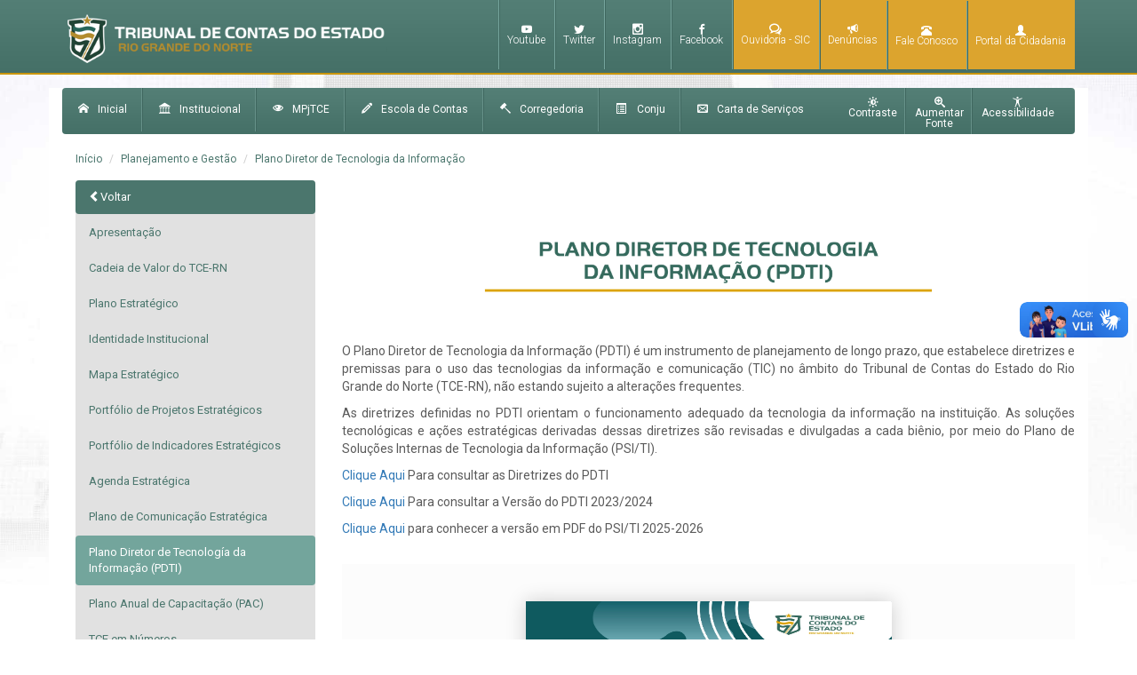

--- FILE ---
content_type: text/html; charset=utf-8
request_url: http://www.tce.rn.gov.br/PlanoEstrategico/PlanoDiretordeTI
body_size: 9370
content:

<!DOCTYPE html> 
<html>
<head>
    <meta charset="utf-8" />
    <meta name="google-site-verification" content="aVpu-49qpizCROy3GqMLOsrIePOICknNPWKTDD3ElNc" />


    <meta name="viewport" content="width=device-width" />
    <title>Plano Diretor de Tecnologia da Informa&#231;&#227;o</title>
    <link href="/Content/css?v=f3P0LQYdO27CFM_dgM1nLcok7AmjCnZfUB1AHAJqHJo1" rel="stylesheet"/>

    <link href="/Content/themes/base/css?v=aumcBH7UNKyrBFe2fjNHPwfBvzSZpCgkagpJ3adEoRE1" rel="stylesheet"/>

    <script src="/bundles/jquery?v=GbKTLdfq8uMB2t1qiJxyTM7UF4oFaKD7oQKdWG6JvGQ1"></script>

    <script src="/bundles/jqueryval?v=SnrEBZbIgR-pnm0o-cfO8FWHv0f-aLNVeC-MLem57vY1"></script>

    <script src="/bundles/scripts?v=Oxw7GOp0hv8eM_p60rJNWp_7T65CSCJTpMVjcPDLkwY1"></script>

    <script src="/bundles/jqueryui?v=Ab8R0dtkUzOavujNLVnI8ghimls7WgIS3AQ3V-PYhMQ1"></script>



    <link rel="shortcut icon" type="image/png" href="/Content/img/fiviconTCE.png" />
    <link href='https://fonts.googleapis.com/css?family=Roboto:400,300,500,700,300italic' rel='stylesheet' type='text/css'>

    <!-- Chamado(GLPI): 1032 - Cadinq - Site TCE
        Alterado Por: Zuinglio Araujo Em: 19/08/2022
        Objetivo: Inclusão de componente Select2 para efetuar buscas dentro de tags SELECT onde abrirá a possibilidade de
        digitação para faciliar a busca do conteúdo
    -->
    <link href="https://cdn.jsdelivr.net/npm/select2@4.1.0-rc.0/dist/css/select2.min.css" rel="stylesheet" />

    <style>
        .ui-combobox {
            position: relative;
            display: inline-block;
        }

        .ui-combobox-toggle {
            position: absolute;
            top: 0;
            bottom: 0;
            margin-left: -1px;
            padding: 0;
            /* adjust styles for IE 6/7 */
            *height: 1.7em;
            *top: 0.1em;
        }

        .ui-combobox-input {
            margin: 0;
            padding: 0.3em;
        }
    </style>
</head>
<body>
<style type="text/css">


    .det-new-redes-socias{
        display:none !important;
    }

    .new-redes-sociais {
        text-align: right;
        margin: 0;
        padding: 5px 0;
        font-family: 'Roboto', 'sans-serif' !important;
    }
   .new-redes-sociais li {
        display: inline;
        color: #b18928;
        margin-left: 9px;
   }
    .new-redes-sociais li a {
        color: #4e7970;
        text-transform: uppercase;
    }
    .det-new-redes-socias {
        background: #fff;
    }

    .new-redes-sociais li a span {
        font-family: 'Roboto', 'sans-serif' !important;
    }
    p.nov-topo {
        margin: 0;
        font-family: roboto;
        color: #4e7970;
        padding-top: 5px;
    }

    .remove-desktop{
        display:none !important;
    }

    @media only screen and (max-width:880px) {
        .det-new-redes-socias {
            display: block !important;
        }

        .new-redes-sociais li {
            font-size: 15px;
        }
    } 
        
</style>
<section class="det-new-redes-socias">
    <div class="container">
        <div class="row">
           
            <div class="col-sm-12 ">
                <ul class="new-redes-sociais">
                    <li>
                        <a href="https://www.youtube.com/channel/UC5-WaGtbfMDNylKj_mg8QjA" target="_blank" class="linkCanais icon-youtube"></a>
                    </li>
                    <li>
                        <a href="https://twitter.com/TCE_RN" target="_blank" class="linkCanais icon-twitter"> </a>
                    </li>
                    <li>
                        <a href="https://instagram.com/tce_rn" target="_blank" class="linkCanais icon-instagram"> </a>
                    </li>
                    <li>
                        <a href="https://www.facebook.com/tcedorn/" target="_blank" class="linksCanais icon-facebook"> </a>
                    </li>
                   
                </ul>
            </div>
        </div>
    </div>
</section>
    <div class="wide">
        <div id="menu-bg-right">
            <div class="container">
                <div class="row">
                    <div class="col-md-12">
<div id="logo">
    <a href="/">
        <img class="logoTopo img-responsive" src="/Content/img/botoes/logo.png" alt="Logo Tribunal de Contas do Estado do Rio Grande do Norte - TCE RN"/>
    </a>
    
    
</div>

<style type="text/css">
    @media only screen and (max-width:880px){
        .rmpbile{
            display:none !important;
        }
    }
    .destaque-ouvidoria {
        background-color: #DCA42E;
    }
    .destaque-ouvidoria-hover {
        background-color: #BF8200;
    }

   
    
</style>

<div id="canais-de-atendimento">
    <ul>
        <li class="rmpbile">
            <a href="https://www.youtube.com/channel/UC5-WaGtbfMDNylKj_mg8QjA" target="_blank" class="linkCanais icon-youtube"> <span class="textoIcones">Youtube</span></a>
        </li>
        <li class="rmpbile">
            <a href="https://twitter.com/TCE_RN" target="_blank" class="linkCanais icon-twitter"> <span class="textoIcones">Twitter</span></a>
        </li>
        <li class="rmpbile">
            <a href="https://instagram.com/tce_rn" target="_blank" class="linkCanais icon-instagram"> <span class="textoIcones">Instagram</span></a>
        </li>
        <li class="rmpbile">
            <a href="https://www.facebook.com/tcedorn/" target="_blank" class="linksCanais icon-facebook"> <span class="textoIcones">Facebook</span></a>
        </li>

        <li class="destaque-ouvidoria" onMouseOver="this.className='destaque-ouvidoria-hover'">
            <a href="/Ouvidoria/index" class="linksCanais icon-bubbles4"><span class="textoIcones">Ouvidoria - SIC</span></a>
        </li>
        <li class="destaque-ouvidoria" onMouseOver="this.className='destaque-ouvidoria-hover'">
            <a href="/Ouvidoria/ApresentandoDenuncia" class="linksCanais icon-bullhorn"><span class="textoIcones">Denúncias</span></a>
        </li>
        <li class="destaque-ouvidoria" onMouseOver="this.className='destaque-ouvidoria-hover'">
            <a href="/Home/TelefonesUteis" class="linksCanais glyphicon glyphicon-phone-alt"><span class="textoIcones">Fale Conosco</span></a>
        </li>
        <li class="destaque-ouvidoria" onMouseOver="this.className='destaque-ouvidoria-hover'">
            <a href="https://www.tce.rn.gov.br/PortalCidadania/Apresentacao" class="linksCanais glyphicon glyphicon-user"><span class="textoIcones">Portal da Cidadania</span></a>
        </li>
    </ul>
</div>

                    </div>
                </div>
            </div>
        </div>
        <div id="conteudo">
            <div class="container">
                <div class="row">
                    <div id="bg-conteudo">
                        <div class="col-md-12">
<div id="menu-institucional">
    <ul class="desktop">
        <li><a href="/"><span class="icon-home spanMenuInstitucional"></span>Inicial</a></li>
        <li><a href="/Institucional/Historico"><span class="icon-library spanMenuInstitucional"></span>Institucional</a></li>
        <li><a href="/MPJTC/Historico"><span class="icon-eye spanMenuInstitucional"></span>MPjTCE</a></li>
        <li><a href="/EscolaContas/Historico"><span class="icon-pencil spanMenuInstitucional"></span>Escola de Contas</a></li>
        <li><a href="/Corregedoria/BemVindoCorregedoria"><span class="icon-hammer2 spanMenuInstitucional"></span>Corregedoria</a></li>
        <li><a href="/CONJU/QuemSomos"><span class="glyphicon glyphicon-list-alt"></span>&nbsp;&nbsp;&nbsp;&nbsp;Conju</a></li>
        <li><a id="lastMenuInstitucional" href="/Ouvidoria/CartaServicoUsuario"><span class="icon-envelop spanMenuInstitucional"></span>Carta de Serviços</a></li>
        <li><div id="acessibilidade">
    <ul>
        <li>
            <a class="contrasteOff" href="#">
                <span class="icon-brightness-contrast"></span><span class="mls">Contraste</span>
            </a>
        </li>
        <li>
            <a href="#" id="noMargin" class="sotexto">
                <span class="icon-zoom-in"></span><span class="mls">Aumentar<br>Fonte </span>
            </a>
        </li>
        <li>
            <a id="noAcessibilidade" class="sotexto" href="/Transparencia/Acessibilidade">
                <span class="icon-accessibility"></span><span class="mls">Acessibilidade</span>
            </a>
        </li>
    </ul>
</div></li>
    </ul>
    <!--<ul>
        <li><span><a class="icon-home spanMenuInstitucional" href="/Home/Index">Inicial</a></span></li>
        <li><span><a class="icon-library  spanMenuInstitucional" href="/Institucional/Historico">Institucional</a></span></li>
        <li><span><a class="icon-eye spanMenuInstitucional" href="/MPJTC/Historico">Minist&#233;rio P&#250;blico Junto ao TCE</a></span></li>
        <li><span><a class="icon-hammer spanMenuInstitucional" href="/EscolaContas/Historico">Escola de Conta</a></span></li>
    </ul>-->
    <!-- Mobile -->
    <div class="dropdown mobile">
        <a data-toggle="dropdown" href="#"> <span class="glyphicon glyphicon-align-justify menuIcone" style="padding-left:10px"></span></a>
        <ul class="dropdown-menu" role="menu" aria-labelledby="dLabel">
            <li><a href="/"><span class="icon-home spanMenuInstitucional"></span>Inicial</a></li>
            <li><a href="/Institucional/Historico"><span class="icon-library spanMenuInstitucional"></span>Institucional</a></li>
            <li><a href="/MPJTC/Historico"><span class="icon-eye spanMenuInstitucional"></span>Ministério Público Junto ao TCE</a></li>
            <li><a href="/EscolaContas/Historico"><span class="icon-pencil spanMenuInstitucional"></span>Escola de Contas</a></li>
            <li><a href="/Corregedoria/index"><span class="icon-hammer2 spanMenuInstitucional"></span>Corregedoria</a></li>
            <li><a href="/CONJU/QuemSomos"><span class="icon-list2  spanMenuInstitucional"></span>CONJU</a></li>
            <li><a id="lastMenuInstitucional" href="/Ouvidoria/CartaServicoUsuario"><span class="icon-envelop spanMenuInstitucional"></span>Carta de Serviços</a></li>

            <!-- para resoluções <= 468px smartphones -->
            <li class="noBg iconeTwitterTopo menor468">
                <a class="imgTwitters linksCanais noBg" target="_blank" href="https://twitter.com/TCE_RN">
                    <img src="/Content/img/icones/twitter.png" alt="twitter" />
                    <span class="iconeTwitterTopo textoIcones">Twitter</span>
                </a>
            </li>
            <li class="noBg menor468">
                <a class="linksCanais icon-instagram" target="_blank" href="https://instagram.com/tce_rn">
                    <span class="textoIcones">Instagram</span>
                </a>
            </li>
            <li class="noBg  menor468">
                <a class="linksCanais icon-facebook" target="_blank" href="https://www.facebook.com/tcedorn">
                    <span class="textoIcones">Facebook</span>
                </a>
            </li>

            <li class="noBg menor468">
                <a href="/Ouvidoria/index" class="linksCanais  icon-bubbles4"><span class="textoIcones"> Ouvidoria</span></a>
            </li>
            <li class="menor468">
                <a href="/Ouvidoria/ApresentandoDenuncia" class="linksCanais icon-bullhorn"><span class="textoIcones"> Denúncias</span></a>
            </li>
            <li class="menor468">
                <a href="/Home/TelefonesUteis" class="linksCanais glyphicon glyphicon-phone-alt"><span class="textoIcones"> Contatos</span></a>
            </li>
            <li class="menor468">
                <a href="/Ouvidoria/FaleConosco" class="linksCanais icon-mail"><span class="textoIcones"> Fale Conosco</span></a>
            </li>
        </ul>
    </div>
</div>

                            



                            

<style>
	#blocoInternas .tab-pane {
		margin-top: 0 !important;
	}
</style>

<div id="conteudoInternas" class="printable">
	
	<div class="col-md-10">
		<ol class="breadcrumb">
			<li><a href="/Home/Index">Início</a></li>
			<li><a href="/PlanoEstrategico/Index">Planejamento e Gestão</a></li>
			<li class="active"><a href="/Institucional/LeideCriacao">Plano Diretor de Tecnologia da Informa&#231;&#227;o</a></li>
		</ol>
	</div>
	<div class="2 redesociaisright">
<span>
    <div class="addthis_sharing_toolbox">
       
      
    </div>
</span>
	</div>
	<div id="blocoInternas">
		<div>
			<!-- Nav tabs -->
			
<div class="col-md-3 left0">
    <ul class="nav nav-pills nav-stacked nav-container off">
        <li class="active"><a class="navFloat pointer" onclick="goBack()"><span class="glyphicon glyphicon-chevron-left"></span>Voltar</a></li>
        
        <li ><a href="/PlanoEstrategico/Apresentacao">Apresenta&#231;&#227;o</a></li>
        <li ><a href="/PlanoEstrategico/NossoNegocio">Cadeia de Valor do TCE-RN</a></li>
        <li ><a href="/PlanoEstrategico/PlanoEstrategico">Plano Estrat&#233;gico</a></li>
        <li ><a href="/PlanoEstrategico/IdentidadeInstitucional">Identidade Institucional</a></li>
        <li ><a href="/PlanoEstrategico/MapaEstrategico">Mapa Estrat&#233;gico</a></li>
        <li ><a href="/PlanoEstrategico/PortfolioProjetos">Portf&#243;lio de Projetos Estrat&#233;gicos</a></li>
        <li ><a href="/PlanoEstrategico/PortfolioIndicadores">Portf&#243;lio de Indicadores Estrat&#233;gicos</a></li>
        <li ><a href="/PlanoEstrategico/AgendaEstrategica">Agenda Estrat&#233;gica</a></li>
        <li ><a href="/PlanoEstrategico/PlanoComunicacaoEstrategica">Plano de Comunica&#231;&#227;o Estrat&#233;gica</a></li>
        <li class='active'><a href="/PlanoEstrategico/PlanoDiretordeTI">Plano Diretor de Tecnolog&#237;a da Informa&#231;&#227;o (PDTI)</a></li>
        <li ><a href="/PlanoEstrategico/PlanoAnualCapacitacao">Plano Anual de Capacita&#231;&#227;o (PAC)</a></li>
        
        <li ><a href="/PlanoEstrategico/TceemNumeros">TCE em N&#250;meros</a></li>
        <li ><a href="/RelatorioAnual/RelatorioAnual">Relat&#243;rio Anual de Atividades</a></li>
        <li ><a href="/RelatorioTrimestral/RelatorioTrimestral">Relat&#243;rio Trimestral de Atividades</a></li>
        <li ><a href="/PlanoEstrategico/MesadeNoticias">Mesa de Not&#237;cias</a></li>


        


    </ul>
    </div>
			<!-- Tab panes -->
			<div class="col-md-9">
				<div class="tab-content">
					<div class="tab-pane fade in active" id="home">
						
						<div class="conteudoSubinterna">

							<div class="container-fluid">
                                <div class="row">
                                    <div class="col">

                                        <img src="/Content/img/planejamentoGestao/PDTI.png" class="img-responsive rounded-top" />
                                        <p class="text-justify" style="text-indent:0;">
                                            O Plano Diretor de Tecnologia da Informação (PDTI) é um instrumento de planejamento de longo prazo, que estabelece diretrizes e premissas para o uso das tecnologias da informação e comunicação (TIC) no âmbito do Tribunal de Contas do Estado do Rio Grande do Norte (TCE-RN), não estando sujeito a alterações frequentes.
                                        </p>
                                        <p class="text-justify" style="text-indent:0;">
                                            As diretrizes definidas no PDTI orientam o funcionamento adequado da tecnologia da informação na instituição. As soluções tecnológicas e ações estratégicas derivadas dessas diretrizes são revisadas e divulgadas a cada biênio, por meio do Plano de Soluções Internas de Tecnologia da Informação (PSI/TI).
                                        </p>										

										<p class="text-justify" style="text-indent:0;">
                                           <a href="https://www.tce.rn.gov.br/as/PlanoEstrategico/TCERN2012PDTI-Produto10-PlanoDiretorTI.pdf" target="_blank">Clique Aqui</a>  Para consultar as Diretrizes do PDTI
                                        </p>

                                        <p class="text-justify" style="text-indent:0;">
                                           <a href="https://www.tce.rn.gov.br/as/PlanoEstrategico/TCERN-PlanoDiretorTI20232024.pdf" target="_blank">Clique Aqui</a> Para consultar a Versão do PDTI 2023/2024 
                                        </p>

										 <p class="text-justify" style="text-indent:0;">
											<a href="https://www.tce.rn.gov.br/as/PlanoEstrategico/PlanoEstrategico2025_2026.pdf" target="_blank">Clique Aqui</a> para conhecer a versão em PDF do PSI/TI 2025-2026
										 </p>

                                        <br />

                                        <div class="embed-responsive embed-responsive-16by9">
                                            <iframe border="none" width="100%" height="650px" loading="lazy" src="https://www.tce.rn.gov.br/as/PlanoEstrategico/PlanoEstrategico2025-2026/PlanoEstrategico2015-2021.html"></iframe>
                                        </div>
                                    </div>
                                </div>
                            </div>

						</div>
					</div>
				</div>
			</div>
		</div>
	</div>
</div>
                        </div>

                    </div>
                </div>
            </div>
            <div id="footer">
<div id="bgFooter">
    <div class="container">
        <div class="raw">
            <div class="col-md-8-7 pe-5">
                <div id="mapaSite">
                    <div class="titulosFooter">
                        <span class="icon-tree mrWhite"></span><span class="mls mrWhite"> Mapa do site</span>
                    </div>
                    <ul class="ulFL">
                        <li class="linkMapa">Destaques</li>
                        <li class="subLinkMapa"><a target="_blank" href="/as/download/Banner-CartilhaElasEmConta.pdf">Elas em conta</a></li>
                        <li class="subLinkMapa"><a target="_blank" href="https://portal.tce.rn.gov.br/#/servicos">Portal e-TCE</a></li>
                        <li class="subLinkMapa"><a target="_blank" href="/Transparencia/TransparenciaJurisdicionados/Index2">Transparência Jurisdicionados</a></li>
                        <li class="subLinkMapa"><a target="_blank" href="https://diario.tce.rn.gov.br/#/">Diário eletrônico</a></li>
                        <li class="subLinkMapa"><a target="_blank" href="/PortalGestor/Index">Portal do gestor</a></li>
                        <li class="subLinkMapa"><a target="_blank" href="/PortalDoResponsavel/index">Portal do responsável</a></li>
                        <li class="subLinkMapa"><a target="_blank" href="/Cadinq/Index">Cadinq</a></li>
                        <li class="subLinkMapa"><a target="_blank" href="/EscolaContas/EncerramentoTransMandato">Cartilha trans. de mandato</a></li>
                        <li class="subLinkMapa"><a target="_blank" href="/Transparencia/RelacaoFichaLimpa">Relação contas reprovadas</a></li>
                        <li class="subLinkMapa"><a target="_blank" href="/Ouvidoria/CartaServicoUsuario">Carta de serviço ao cidadão</a></li>
                        <li class="subLinkMapa"><a target="_blank" href="https://jurisprudencia.tce.rn.gov.br/consulta">Decisões de TC</a></li>
                        <li class="subLinkMapa"><a target="_blank" href="/Content/pdf/cartilha_corregedoria.pdf">Decódigo de conduta ético</a></li>
                        <li class="subLinkMapa"><a target="_blank" href="https://plenariovirtual.tce.rn.gov.br/#/dashboard">Plenário virtual</a></li>
                        <li class="subLinkMapa"><a target="_blank" href="https://tecer.tce.rn.gov.br/home">Tecer</a></li>
                        <li class="subLinkMapa"><a target="_blank" href="https://tcevideos.tce.rn.gov.br/">TCE RN vídeo</a></li>
                                                
                        <li class="linkMapa">Serviços e Consulta</li>
                        <li class="subLinkMapa"><a target="_blank" href="/SiaiFiscal/Versoes#gsc.tab=0">SIAI Fiscal</a></li>
                        <li class="subLinkMapa"><a target="_blank" href="/SiaiDp/Legislacao#gsc.tab=0">SIAI DP</a></li>
                        <li class="subLinkMapa"><a target="_blank" href="/Licitacoes/Index">Licitações</a></li>
                        <li class="subLinkMapa"><a target="_blank" href="https://novaarearestrita.tce.rn.gov.br/login.asp">Área Restrita</a></li>
                        <li class="subLinkMapa"><a target="_blank" href="/Legislacao/ResolucoesTce#gsc.tab=0">Legislação</a></li>
                        <li class="subLinkMapa"><a target="_blank" href="/AtaPauta/Index">Pautas e Atas</a></li>
                        <li class="subLinkMapa"><a target="_blank" href="https://ecertidoes.tce.rn.gov.br/#/">Certidões</a></li>
                        <li class="subLinkMapa"><a target="_blank" href="/Transparencia/UnidadeJurisdicionadasLista">Unidades Jurisdicionadas</a></li>
                        <li class="subLinkMapa"><a target="_blank" href="/Alertas/Index#gsc.tab=0">Alertas</a></li>
                        <li class="subLinkMapa"><a target="_blank" href="https://jurisprudencia.tce.rn.gov.br/consulta">Jurisprudência</a></li>
                        <li class="subLinkMapa"><a target="_blank" href="https://apidadosabertos.tce.rn.gov.br/">Dados Abertos</a></li>
                        <li class="subLinkMapa"><a target="_blank" href="/SisPatrimonio/Index">SISPATRI</a></li>
                        <li class="subLinkMapa"><a target="_blank" href="/as/InstitucionalTCE/PLANO_DE_LOGISTICA_SUSTENTAVEL_FINAL.pdf">PLS Sustentabilidade</a></li>
                        <li class="subLinkMapa"><a target="_blank" href="/Transparencia/ConsultarPessoaInidonea">Pessoas Inidôneas e Suspensas</a></li>
                        <li class="subLinkMapa"><a target="_blank" href="/Consultas/QuemPodeFormular#gsc.tab=0">Consultas no TCE</a></li>
                        <li class="subLinkMapa"><a target="_blank" href="/NotaFiscal/Index">Enviar Nota Fiscal</a></li>
                        <li class="subLinkMapa"><a target="_blank" href="/OperadorServico/Index#gsc.tab=0">Consultar Token Serviço</a></li>
                        <li class="subLinkMapa"><a target="_blank" href="/Biblioteca/Apresentacao#gsc.tab=0">Biblioteca</a></li>
                        <li class="subLinkMapa"><a target="_blank" href="/simba/Index#gsc.tab=0">SIMBA</a></li>
                        <li class="subLinkMapa"><a target="_blank" href="/Transparencia/PerguntasFrequentes">Duvidas e Perguntas Frequentes</a></li>
                        <li class="subLinkMapa"><a target="_blank" href="/RelatorioTrimestral/RelatorioTrimestral">Relatório Trimestral</a></li>
                        <li class="subLinkMapa"><a target="_blank" href="/PlanoEstrategico/CartilhaGestaoFiscal">Cartilha e Gestão Fiscal</a></li>
                        <li class="subLinkMapa"><a target="_blank" href="/RelatorioAnual/RelatorioAnual">Relatório Anual</a></li>
                        <li class="subLinkMapa"><a target="_blank" href="/PortalCidadania/Apresentacao#gsc.tab=0">Portal da Cidadania</a></li>
                        <li class="subLinkMapa"><a target="_blank" href="/as/InstitucionalTCE/Cartilha_teletrabalho_2023.pdf">Teletrabalho no TCE-RN</a></li>
                        <li class="subLinkMapa"><a target="_blank" href="/Transparencia/SancoesAdministrativas">Sanções Administrativas do TCE-RN</a></li>

                        <li class="linkMapa">Institucional</li>
                        <li class="subLinkMapa"><a target="_blank" href="/Institucional/Historico#gsc.tab=0">Histórico</a></li>
                        <li class="subLinkMapa"><a target="_blank" href="https://www.tce.rn.gov.br/as/InstitucionalTCE/conhecendoTCE.pdf">Conhecendo o TCE</a></li>
                        <li class="subLinkMapa"><a target="_blank" href="/Institucional/Competencia#gsc.tab=0">Competência</a></li>
                        <li class="subLinkMapa"><a target="_blank" href="/Institucional/RegimentoInterno#gsc.tab=0">Regimento interno</a></li>
                        <li class="subLinkMapa"><a target="_blank" href="/PlanoEstrategico/Apresentacao">Planejamento e Gestão</a></li>
                        <li class="subLinkMapa"><a target="_blank" href="/Institucional/LeiOrganica#gsc.tab=0">Lei Orgânica do TCE/RN</a></li>
                        <li class="subLinkMapa"><a target="_blank" href="/Institucional/LeideCriacao#gsc.tab=0">Lei de Criação</a></li>
                        <li class="subLinkMapa"><a target="_blank" href="https://www.tce.rn.gov.br/as/InstitucionalTCE/ORGANOGRAMA__2025.pdf">Organograma</a></li>
                        <li class="subLinkMapa"><a target="_blank" href="/Institucional/EncarregadoDados#gsc.tab=0">LGPD</a></li>
                        <li class="subLinkMapa"><a target="_blank" href="/Home/TelefonesUteis#gsc.tab=0">Fale Conosco</a></li>

                        <li class="linkMapa">Ministério Público - MPJTC</li>
                        <li class="subLinkMapa"><a target="_blank" href="/MPJTC/Historico#gsc.tab=0">Histórico</a></li>
                        <li class="subLinkMapa"><a target="_blank" href="/MPJTC/Atuacao#gsc.tab=0">Atuação</a></li>
                        <li class="subLinkMapa"><a target="_blank" href="/MPJTC/ExecucaoDecisoes#gsc.tab=0">Execuções das Decisões</a></li>
                        <li class="subLinkMapa"><a target="_blank" href="/MPJTC/PrestacaoContas#gsc.tab=0">Prestações de Contas</a></li>
                        <li class="subLinkMapa"><a target="_blank" href="/MPJTC/Legislacao#gsc.tab=0">Legislação</a></li>
                        <li class="subLinkMapa"><a target="_blank" href="/MPJTC/GaleriadeFotos#gsc.tab=0">Galeria de Fotos</a></li>
                        <li class="subLinkMapa"><a target="_blank" href="https://mpc.rn.gov.br/">Noticias</a></li>
                        <li class="subLinkMapa"><a target="_blank" href="/FaleConosco#gsc.tab=0a">Fale Conosco</a></li>

                        <li class="linkMapa">Corregedoria</li>
                        <li class="subLinkMapa"><a target="_blank" href="/Corregedoria/Atribuicoes">Atribuições</a></li>
                        <li class="subLinkMapa"><a target="_blank" href="/as/Corregedoria/MatrizdeNegocio/Matriz_de_Negocio_em_desenho.pdf">Matriz de Negócio</a></li>
                        <li class="subLinkMapa"><a target="_blank" href="/Corregedoria/Galeria">Galeria</a></li>
                        <li class="subLinkMapa"><a target="_blank" href="/Corregedoria/Planejamento">Planejamento</a></li>
                        <li class="subLinkMapa"><a target="_blank" href="/Corregedoria/Comissoes">Comissões</a></li>
                        <li class="subLinkMapa"><a target="_blank" href="/Corregedoria/Composicao">Composição</a></li>
                        <li class="subLinkMapa"><a target="_blank" href="/Corregedoria/Legislacao">Legislação</a></li>
                        <li class="subLinkMapa"><a target="_blank" href="/Corregedoria/Provimentos">Provimento</a></li>
                        <li class="subLinkMapa"><a target="_blank" href="/Corregedoria/Portarias">Portarias</a></li>
                        <li class="subLinkMapa"><a target="_blank" href="/Corregedoria/Cartilhas">Cartilhas</a></li>
                        <li class="subLinkMapa"><a target="_blank" href="/Corregedoria/RelatorioTrimestral">Relatórios de Atividades</a></li>
                        <li class="subLinkMapa"><a target="_blank" href="/Corregedoria/MesadeNoticias">Mesa de Notícias</a></li>
                        <li class="subLinkMapa"><a target="_blank" href="/Corregedoria/CanaldoServidor">Canal de Servidor</a></li>
                        <li class="subLinkMapa"><a target="_blank" href="/Corregedoria/Contato">Contato</a></li>

                        <li class="linkMapa">CONJU</li>
                        <li class="subLinkMapa"><a target="_blank" href="/CONJU/QuemSomos">Quem Somos</a></li>
                        <li class="subLinkMapa"><a target="_blank" href="/CONJU/Competencia">Competência</a></li>
                        <li class="subLinkMapa"><a target="_blank" href="/CONJU/ConsultorJuridico">Consultor Geral</a></li>
                        <li class="subLinkMapa"><a target="_blank" href="/CONJU/Assessoria">Assessoria</a></li>
                        <li class="subLinkMapa"><a target="_blank" href="/CONJU/Secretaria">Secretaria</a></li>
                        <li class="subLinkMapa"><a target="_blank" href="/CONJU/Equipe">Equipe</a></li>
                        <li class="subLinkMapa"><a target="_blank" href="/CONJU/Regulamento">Regulamento</a></li>
                        <li class="subLinkMapa"><a target="_blank" href="/CONJU/Enunciados">Enunciados</a></li>
                        <li class="subLinkMapa"><a target="_blank" href="/CONJU/Cartilhas">Cartilhas</a></li>
                        <li class="subLinkMapa"><a target="_blank" href="/CONJU/Artigos">Artigos e Trabalhos Científicos</a></li>
                        <li class="subLinkMapa"><a target="_blank" href="/CONJU/Contato">Contato</a></li>
                    </ul>

                    <ul class="ulFL">
                        <li class="linkMapa">Escola de Contas</li>
                        <li class="subLinkMapa"><a target="_blank" href="/EscolaContas/Historico#gsc.tab=0">Histórico</a></li>
                        <li class="subLinkMapa"><a target="_blank" href="/EscolaContas/MissaoValores#gsc.tab=0">Missão, Visão e Valores</a></li>
                        <li class="subLinkMapa"><a target="_blank" href="/EscolaContas/GaleriaDiretores#gsc.tab=0">Galeria de Diretores</a></li>
                        <li class="subLinkMapa"><a target="_blank" href="/EscolaContas/Composicao#gsc.tab=0">Composição</a></li>
                        <li class="subLinkMapa"><a target="_blank" href="/EscolaContas/Organograma">Organograma</a></li>
                        <li class="subLinkMapa"><a target="_blank" href="/EscolaContas/RelatoriosAtividades#gsc.tab=0">Relatórios de Atividades</a></li>
                        <li class="subLinkMapa"><a target="_blank" href="/EscolaContas/Contatos#gsc.tab=0">Contatos</a></li>
                        <li class="subLinkMapa"><a target="_blank" href="/EscolaContas/Sofia#gsc.tab=0">SOFIA</a></li>
                        <li class="subLinkMapa"><a target="_blank" href="/EscolaContas/NovoEventosCursos#gsc.tab=0">Agenda</a></li>
                        <li class="subLinkMapa"><a target="_blank" href="/EscolaContas/Inscricoes#gsc.tab=0">Inscrições Abertas</a></li>
                        <li class="subLinkMapa"><a target="_blank" href="/EscolaContas/CursosRealizados">Eventos/Cursos Realizados</a></li>
                        <li class="subLinkMapa"><a target="_blank" href="/EscolaContas/Material#gsc.tab=0">Material</a></li>
                        <li class="subLinkMapa"><a target="_blank" href="/EscolaContas/PlanoAnualCapacitacao#gsc.tab=0">Plano Anual de Capacitação</a></li>
                        <li class="subLinkMapa"><a target="_blank" href="/EscolaContas/CicloFormacaoAuditor">Ciclo de Formação de Auditor</a></li>
                        <li class="subLinkMapa"><a target="_blank" href="/EscolaContas/EscolaDistancia#gsc.tab=0">Escola à distância</a></li>
                        <li class="subLinkMapa"><a target="_blank" href="/EscolaContas/EmissaoCertificado#gsc.tab=0">Emissão de Certificado</a></li>
                        <li class="subLinkMapa"><a target="_blank" href="/EscolaContas/ValidarDeclaracao#gsc.tab=0">Validação de Declaração</a></li>
                        <li class="subLinkMapa"><a target="_blank" href="/EscolaContas/ValidarCertificado#gsc.tab=0">Validação de Certificado</a></li>
                        <li class="subLinkMapa"><a target="_blank" href="/EscolaContas/DuvidasFrequentes#gsc.tab=0">Dúvidas frequentes</a></li>
                        <li class="subLinkMapa"><a target="_blank" href="/EscolaContas/Legislacao#gsc.tab=0">Legislação</a></li>
                        <li class="subLinkMapa"><a target="_blank" href="/Estagio/Comunicado#gsc.tab=0">Programa de estágio</a></li>
                        <li class="subLinkMapa"><a target="_blank" href="/Biblioteca/Apresentacao#gsc.tab=0">Biblioteca</a></li>

                        <li class="linkMapa">Ouvidoria / Informação ao Cidadão - SIC</li>
                        <li class="subLinkMapa"><a target="_blank" href="/Ouvidoria/Index">Ouvidoria</a></li>
                        <li class="subLinkMapa"><a target="_blank" href="/Ouvidoria/Apresentacao">Apresentação</a></li>
                        <li class="subLinkMapa"><a target="_blank" href="/Ouvidoria/MatrizNegocios">Matriz de Negócio</a></li>
                        <li class="subLinkMapa"><a target="_blank" href="/Ouvidoria/ConselheiroOuvidor">Conselheiro Ouvidor</a></li>
                        <li class="subLinkMapa"><a target="_blank" href="/Ouvidoria/Galeria">Galeria de Ouvidores</a></li>
                        <li class="subLinkMapa"><a target="_blank" href="/Ouvidoria/Composicao">Composição</a></li>
                        <li class="subLinkMapa"><a target="_blank" href="/Ouvidoria/Manual">Manual de Procedimentos internos</a></li>
                        <li class="subLinkMapa"><a target="_blank" href="/Ouvidoria/CartaServicoUsuario">Carta de Serviços ao Cidadão</a></li>
                        <li class="subLinkMapa"><a target="_blank" href="/Ouvidoria/RelatorioTrimestral">Relatórios de Atividades</a></li>
                        <li class="subLinkMapa"><a target="_blank" href="/Transparencia/PerguntasFrequentes">Perguntas Frequentes</a></li>
                        <li class="subLinkMapa"><a target="_blank" href="/Ouvidoria/SextadeContas">Sexta de Contas</a></li>
                        <li class="subLinkMapa"><a target="_blank" href="/Ouvidoria/RotasparaOuvir">Rotas para Ouvir</a></li>
                        <li class="subLinkMapa"><a target="_blank" href="/Ouvidoria/ContasEmGotas">Contas em Gotas</a></li>
                        <li class="subLinkMapa"><a target="_blank" href="/Ouvidoria/TransparenciaApresenta">Nossas Cidades - Apresentação</a></li>
                        <li class="subLinkMapa"><a target="_blank" href="/Ouvidoria/TransparenciaHistorico">Nossas Cidades - Histórico</a></li>
                        <li class="subLinkMapa"><a target="_blank" href="/Ouvidoria/TransparenciaRadar">Nossas Cidades - Radar Nacional</a></li>
                        <li class="subLinkMapa"><a target="_blank" href="/Ouvidoria/RedeOuvirRn">Rede Ouvir RN</a></li>
                        <li class="subLinkMapa"><a target="_blank" href="/Ouvidoria/Legislacao">Legislação</a></li>
                        <li class="subLinkMapa"><a target="_blank" href="/Ouvidoria/DuvidasFrequentes">Dúvidas Frequentes</a></li>
                        <li class="subLinkMapa"><a target="_blank" href="/Ouvidoria/FaleOuvidoria">Fale com a Ouvidoria - SIC</a></li>
                        <li class="subLinkMapa"><a target="_blank" href="/Ouvidoria/ApresentacaoFalaBr">Fala.BR - Apresentação</a></li>
                        <li class="subLinkMapa"><a target="_blank" href="https://falabr.cgu.gov.br/web/home">Acesso ao Fale BR</a></li>
                        <li class="subLinkMapa"><a target="_blank" href="/Ouvidoria/ApresentandoDenuncia#gsc.tab=0">Apresentando Denúncias</a></li>
                        <li class="subLinkMapa"><a target="_blank" href="/Ouvidoria/CriteriosDenuncia#gsc.tab=0">Critérios</a></li>
                        <li class="subLinkMapa"><a target="_blank" href="/Ouvidoria/ComoFazerDenuncia">Formas de Cadastrar uma denúncia</a></li>
                        <li class="subLinkMapa"><a target="_blank" href="/Ouvidoria/FacaDenuncia">Fale a sua Denúncia</a></li>
                        <li class="subLinkMapa"><a target="_blank" href="/Ouvidoria/ApresentandoDenuncia#gsc.tab=0">Serviço de Informação ao Cidadão</a></li>
                        <li class="subLinkMapa"><a target="_blank" href="/Ouvidoria/MesadeNoticias">Mesa de Notícias</a></li>

                        <li class="linkMapa">Biblioteca</li>
                        <li class="subLinkMapa"><a href="/Biblioteca/Apresentacao">Apresenta&#231;&#227;o</a></li>
                        <li class="subLinkMapa"><a href="/Biblioteca/Historico">Hist&#243;rico</a></li>
                        <li class="subLinkMapa"><a href="/Biblioteca/Composicao">Composi&#231;&#227;o</a></li>
                        <li class="subLinkMapa"><a href="/Biblioteca/OrientacoesGerais">Orienta&#231;&#245;es Gerais</a></li>
                        <li class="subLinkMapa"><a href="/Biblioteca/AcervoServicos">Acervo de Servi&#231;os</a></li>
                        <li class="subLinkMapa"><a href="/Biblioteca/RevistaTCE">Revista do TCE</a></li>
                        <li class="subLinkMapa"><a href="/Biblioteca/JornalTCE">Jornal do TCE</a></li>
                        <li class="subLinkMapa"><a href="/Biblioteca/Legislacao">Legisla&#231;&#227;o</a></li>
                        <li class="subLinkMapa"><a href="/Biblioteca/MesadeNoticias">Mesa de Not&#237;cias</a></li>
                        <li class="subLinkMapa"><a href="/Biblioteca/Servicos">Servicos</a></li>
                        <li class="subLinkMapa"><a href="/Biblioteca/DuvidasFrequentes">D&#250;vidas Frequentes</a></li>
                        <li class="subLinkMapa"><a href="/Biblioteca/Contatos">Contatos</a></li>

                        <li class="linkMapa">Consulta de Jurisprudência</li>
                        <li class="subLinkMapa"><a target="_blank" href="https://jurisprudencia.tce.rn.gov.br/consulta">Consulta de Jurisprudência</a></li>
                        <li class="subLinkMapa"><a target="_blank" href="https://jurisprudencia.tce.rn.gov.br/informativos">Informativo de Jurisprudência</a></li>
                        <li class="subLinkMapa"><a target="_blank" href="https://jurisprudencia.tce.rn.gov.br/receba-informativo">Receba nossa Informativo</a></li>
                        
                        
                        
                        <li class="subLinkMapa"><a target="_blank" href="https://jurisprudencia.tce.rn.gov.br/sumula">Súmulas</a></li>

                    </ul>
                    

                    <ul class="ulFL">

                        <li class="linkMapa">Portal da Cidadania</li>
                        <li class="subLinkMapa"><a target="_blank" href="/PortalCidadania/Apresentacao#gsc.tab=0">Apresentação</a></li>
                        <li class="subLinkMapa"><a target="_blank" href="/PortalCidadania/ConceitosImportantes#gsc.tab=0">Conceitos Importantes</a></li>
                        <li class="subLinkMapa"><a target="_blank" href="/PortalCidadania/FluxoDoProcesso#gsc.tab=0">Fluxo de Processo</a></li>
                        <li class="subLinkMapa"><a target="_blank" href="/PortalCidadania/Legislacao#gsc.tab=0">Legislação</a></li>
                        <li class="subLinkMapa"><a target="_blank" href="/PortalCidadania/PerguntasFrequentes#gsc.tab=0">Perguntas Frequentes</a></li>
                        <li class="subLinkMapa"><a target="_blank" href="https://portal.tce.rn.gov.br/#/servicos/processos">Consulta Processual</a></li>
                        <li class="subLinkMapa"><a target="_blank" href="/PortalCidadania/RegistroDoAto#gsc.tab=0">Certidão Registro do Ato</a></li>
                        <li class="subLinkMapa"><a target="_blank" href="/PortalCidadania/ValidarCertidao#gsc.tab=0">Histórico</a></li>
                        <li class="subLinkMapa"><a target="_blank" href="/PortalCidadania/ValidarCertidao#gsc.tab=0">Validar Certidão</a></li>

                        <li class="linkMapa">Fiscalização e controle</li>
                        
                        <li class="subLinkMapa"><a target="_blank" href="/PaginaSetor/Pagina?IdPagina=3#gsc.tab=0">Controle Interno - CPCI</a></li>
                        
                        
                        <li class="subLinkMapa"><a target="_blank" href="https://secex.tce.rn.gov.br/#/transparencia">Painéis de Transparência</a></li>

                        <li class="linkMapa">Seleção e Concursos</li>
                        ProcessoSeletivo?periodo=2025&nivelEstagio=PG#gsc.tab=0
                        <li class="subLinkMapa"><a target="_blank" href="/Estagio/ProcessoSeletivo?periodo=2025&nivelEstagio=PG#gsc.tab=0">Seleção Estágio</a></li>
                        <li class="subLinkMapa"><a target="_blank" href="/Transparencia/ConcursosEAprovados">Concursos e Aprovados</a></li>

                        <li class="linkMapa">Sustentabilidade</li>
                        <li class="subLinkMapa"><a href="/Sustentabilidade/index">Apresenta&#231;&#227;o</a></li>
                        <li class="subLinkMapa"><a href="/Sustentabilidade/TripeSustentabildiade">Trip&#233; da Sustentabilidade</a></li>
                        <li class="subLinkMapa"><a href="/Sustentabilidade/Objetivos">Objetivos</a></li>
                        <li class="subLinkMapa"><a href="/Sustentabilidade/AdesaoA3P">Ades&#227;o &#224; A3P</a></li>
                        <li class="subLinkMapa"><a href="/Sustentabilidade/ProjetoSalaVerde">Projeto Sala Verde</a></li>
                        <li class="subLinkMapa"><a href="/Sustentabilidade/Legislacao">Fundamenta&#231;&#227;o</a></li>
                        <li class="subLinkMapa"><a href="/Sustentabilidade/PlanoLogisticaSustentavel">Plano de Log&#237;stica Sustent&#225;vel</a></li>
                        <li class="subLinkMapa"><a href="/Sustentabilidade/RelatorioSemestral">Relat&#243;rios</a></li>
                        <li class="subLinkMapa"><a href="/Sustentabilidade/Contatos">Campanhas</a></li>
                        <li class="subLinkMapa"><a href="/Sustentabilidade/Ecofont">Ecofont</a></li>
                        <li class="subLinkMapa"><a href="/Sustentabilidade/Contatos">Contatos</a></li>
                        


                        <li class="linkMapa"><a href="#">Transparência</a></li>
                        <li class="subLinkMapa"><a href="/Transparencia/Index">Apresenta&#231;&#227;o</a></li>
                        <li class="subLinkMapa"><a href="/Licitacoes/Index">Licita&#231;&#227;o</a></li>
                        <li class="subLinkMapa"><a href="/Transparencia/ListaDispensas">Dispensa de Licita&#231;&#227;o</a></li>
                        <li class="subLinkMapa"><a href="/Transparencia/ListaInexigibilidade">Inexigibilidade de Licita&#231;&#227;o</a></li>
                        <li class="subLinkMapa"><a href="/Transparencia/Contratos">Contratos</a></li>
                        <li class="subLinkMapa"><a href="/Transparencia/EmpenhoPagamento">Empenho e Pagamento</a></li>
                        <li class="subLinkMapa"><a href="/Transparencia/Receitas">Balan&#231;o Or&#231;ament&#225;rio - Receita</a></li>
                        <li class="subLinkMapa"><a href="/Transparencia/Despesas">Balan&#231;o Or&#231;ament&#225;rio - Despesa</a></li>
                        <li class="subLinkMapa"><a href="/Transparencia/QddTce">QDD e Altera&#231;&#245;es Or&#231;ament&#225;rias </a></li>
                        <li class="subLinkMapa"><a href="/Transparencia/DemonstrativoContabeisFiscais">Demonstrativos Cont&#225;beis</a></li>
                        <li class="subLinkMapa"><a href="/Transparencia/RgfTce">Relat&#243;rio de Gest&#227;o Fiscal TCE - RGF</a></li>
                        <li class="subLinkMapa"><a href="/Transparencia/SalariosConsultaLog">Cargos e Sal&#225;rios dos Servidores</a></li>
                        <li class="subLinkMapa"><a href="/Transparencia/ConcursosEAprovados">Concursos e Aprovados</a></li>
                        <li class="subLinkMapa"><a href="/Transparencia/Terceirizados">Terceirizados</a></li>
                        <li class="subLinkMapa"><a href="/Transparencia/SIC">Acesso &#224; Informa&#231;&#227;o</a></li>
                        <li class="subLinkMapa"><a href="https://apidadosabertos.tce.rn.gov.br" target="_blank">Dados Abertos</a> </li>
                        <li class="subLinkMapa"><a href="/Transparencia/ConsultarPagamentosOC">Ordem Cronol&#243;gica - Pagamentos</a></li>
                        <li class="subLinkMapa"><a href="/Transparencia/ConsultarPequenasDespesasOC">Ordem Cronol&#243;gica - Pequenas Despesas</a></li>
                        <li class="subLinkMapa"><a href="/Transparencia/ConsultarTransferenciasRecebidas">Transfer&#234;ncias Recebidas</a></li>
                        <li class="subLinkMapa"><a href="/Transparencia/ConsultarTransferenciasConcedidas">Transfer&#234;ncias Concedidas</a></li>
                        <li class="subLinkMapa"><a href="/Transparencia/GestaoPlanejamentoContas">Planejamento, Gest&#227;o e Presta&#231;&#227;o de Contas</a></li>
                        <li class="subLinkMapa"><a href="/Transparencia/ListaSiaiObras">Acompanhamento de Obras</a></li>
                        <li class="subLinkMapa"><a href="/Transparencia/ObrasParalisadas">Acompanhamento de Obras Paralisadas</a></li>
                        <li class="subLinkMapa"><a href="/Transparencia/ConveniosTransferenciasSemRecursos">Conv&#234;nios Sem transfer&#234;ncia financeiras</a></li>
                        <li class="subLinkMapa"><a href="/Transparencia/ConveniosTransferenciasRecursosEnviados">Conv&#234;nios Com transfer&#234;ncia enviados</a></li>
                        <li class="subLinkMapa"><a href="/Transparencia/ConveniosTransferenciasRecursosRecebidos">Conv&#234;nios Com transfer&#234;ncia recebidos</a></li>
                        <li class="subLinkMapa"><a href="/Transparencia/DebitosMultas">D&#233;bitos e Multas</a></li>
                        <li class="subLinkMapa"><a href="/Transparencia/DocumentosClassificadosGrauSigilo">Documentos Classificados Em Sigilo</a></li>
                        <li class="subLinkMapa"><a href="/Transparencia/DocumentosDesclassificadosGrauSigilo">Documentos Desclassificados Em Sigilo</a></li>
                        <li class="subLinkMapa"><a href="/Transparencia/Diarias%20">Di&#225;rias</a></li>
                        <li class="subLinkMapa"><a href="/Transparencia/DiariaTabelaValores">Di&#225;rias - Tabelas de Valores</a></li>

                    </ul>

                </div>
            </div>
            <div class="col-md-3 clearBoth">
                <div class="titulosFooter">
                    <span class="icon- map-marker mrWhite"></span><span class="mls mrWhite"> Localização</span>
                </div>
                <div id="mapaLocalizacao">
                    <a href="https://goo.gl/maps/w99wb" target="_blank">
                        <img class="img-responsive" src="/Content/img/exemplos/localizacaoMapa.jpg" alt="tcern" />
                    </a>
                </div>
                <span id="assinatura">Av. Pres. Getúlio Vargas, 690 - Petrópolis Natal - RN CEP : 59012-360</span>
                <span id="assinatura">Horário de atendimento: 07:00 às 18:00</span>
                <span id="assinatura">CNPJ: 12.978.037/0001-78</span>
                <div class="subLinkMapaFale">
                    <a href="/Home/TelefonesUteis">
                        <span style="padding-left:1px">Fale Conosco</span> <span class="glyphicon glyphicon-phone-alt"></span>
                    </a>
                </div>
                <span id="assinatura">Desenvolvimento: DIN - TCE RN V 1.2.46</span>
                <div>
                    <a target="_blank" href="https://www.mma.gov.br/responsabilidade-socioambiental/a3p">
                        <img src="/Content/img/logo_a3p.png" width="230">
                    </a>
                </div>
            </div>
        </div>
    </div>
</div>

<div vw class="enabled">
    <div vw-access-button class="active"></div>
    <div vw-plugin-wrapper>
        <div class="vw-plugin-top-wrapper"></div>
    </div>
</div>
<script src="https://vlibras.gov.br/app/vlibras-plugin.js"></script>
<script>
    new window.VLibras.Widget('https://vlibras.gov.br/app');
</script>
            </div>
        </div>
    </div>



    


    

    <!-- Chamado(GLPI): 1032 - Cadinq - Site TCE
        Alterado Por: Zuinglio Araujo Em: 19/08/2022
        Objetivo: Inclusão de componente Select2 para efetuar buscas dentro de tags SELECT onde abrirá a possibilidade de
        digitação para faciliar a busca do conteúdo
    -->
    <script src="https://cdn.jsdelivr.net/npm/select2@4.1.0-rc.0/dist/js/select2.min.js"></script>

</body>
    <!-- Go to www.addthis.com/dashboard to customize your tools -->
    <script type="text/javascript" src="https://s7.addthis.com/js/300/addthis_widget.js#pubid=ra-4fc295114c1b49df" async="async"></script>
    <script>
        (function (i, s, o, g, r, a, m) {
            i['GoogleAnalyticsObject'] = r; i[r] = i[r] || function () {
                (i[r].q = i[r].q || []).push(arguments)
            }, i[r].l = 1 * new Date(); a = s.createElement(o),
            m = s.getElementsByTagName(o)[0]; a.async = 1; a.src = g; m.parentNode.insertBefore(a, m)
        })(window, document, 'script', '//www.google-analytics.com/analytics.js', 'ga');

        ga('create', 'UA-41426354-1', 'auto');
        ga('send', 'pageview');


    </script>

</html>


--- FILE ---
content_type: text/html
request_url: https://www.tce.rn.gov.br/as/PlanoEstrategico/PlanoEstrategico2025-2026/PlanoEstrategico2015-2021.html
body_size: 2459
content:

<!doctype html>
<html lang="en">
<head>
    <title>Plano Estratégico 2015-2021</title>
    <meta name="viewport" content="width = 1050, user-scalable = no" />
    <script type="text/javascript" src="https://www.tce.rn.gov.br/as/carta/jquery.min.1.7.js"></script>
    <script type="text/javascript" src="https://www.tce.rn.gov.br/as/carta/modernizr.2.5.3.min.js"></script>
    <script type="text/javascript" src="https://www.tce.rn.gov.br/as/carta/jquery.mousewheel.min.js"></script>

    <!-- turn.js files -->

    <script type="text/javascript" src="https://www.tce.rn.gov.br/as/carta/hash.js"></script>
    <script type="text/javascript" src="https://www.tce.rn.gov.br/as/carta/magazine.js"></script>
    <link type="text/css" rel="stylesheet" href="https://www.tce.rn.gov.br/as/carta/css/basic.css"></link>


</head>
<body>

    <div class="magazine-viewport">
        <div class="container">
            <div class="magazine">
                <!-- Next button -->
                <div ignore="1" style="height: 100%" class="next-button"></div>
                <div style='background-image:url(https://www.tce.rn.gov.br/as/PlanoEstrategico/PlanoEstrategico2025-2026/1.jpg)'></div>
                <div style='background-image:url(https://www.tce.rn.gov.br/as/PlanoEstrategico/PlanoEstrategico2025-2026/2.jpg)'></div>
                <div style='background-image:url(https://www.tce.rn.gov.br/as/PlanoEstrategico/PlanoEstrategico2025-2026/3.jpg)'></div>
                <div style='background-image:url(https://www.tce.rn.gov.br/as/PlanoEstrategico/PlanoEstrategico2025-2026/4.jpg)'></div>
                <div style='background-image:url(https://www.tce.rn.gov.br/as/PlanoEstrategico/PlanoEstrategico2025-2026/5.jpg)'></div>
                <div style='background-image:url(https://www.tce.rn.gov.br/as/PlanoEstrategico/PlanoEstrategico2025-2026/6.jpg)'></div>
                <div style='background-image:url(https://www.tce.rn.gov.br/as/PlanoEstrategico/PlanoEstrategico2025-2026/7.jpg)'></div>
                <div style='background-image:url(https://www.tce.rn.gov.br/as/PlanoEstrategico/PlanoEstrategico2025-2026/8.jpg)'></div>
                <div style='background-image:url(https://www.tce.rn.gov.br/as/PlanoEstrategico/PlanoEstrategico2025-2026/9.jpg)'></div>
                <div style='background-image:url(https://www.tce.rn.gov.br/as/PlanoEstrategico/PlanoEstrategico2025-2026/10.jpg)'></div>
                <div style='background-image:url(https://www.tce.rn.gov.br/as/PlanoEstrategico/PlanoEstrategico2025-2026/11.jpg)'></div>
                <div style='background-image:url(https://www.tce.rn.gov.br/as/PlanoEstrategico/PlanoEstrategico2025-2026/12.jpg)'></div>
                <div style='background-image:url(https://www.tce.rn.gov.br/as/PlanoEstrategico/PlanoEstrategico2025-2026/13.jpg)'></div>
                <!-- Previous button -->
                <div ignore="1" style="height: 100%" class="previous-button"></div>
            </div>
        </div>
    </div>

    <!-- Thumbnails -->
    <script type="text/javascript">

        function loadApp() {

            $('#all').fadeIn(1000);




            // Create the flipbook

            $('.magazine').turn({

                // Magazine width

                width: 1180,

                // Magazine height

                height: 545,

                // Elevation will move the peeling corner this number of pixels by default

                elevation: 50,

                // Hardware acceleration

                acceleration: !isChrome(),

                // Enables gradients

                gradients: true,

                // Auto center this flipbook

                autoCenter: true,

                // The number of pages

                pages: 1,


                //Events
                when: {

                    turning: function (event, page, view) {

                        var book = $(this),
                            currentPage = book.turn('page'),
                            pages = book.turn('pages');

                        // Update the current URI

                        Hash.go('page/' + page).update();


                        // Show and hide navigation buttons

                        disableControls(page);


                        $('.thumbnails .page-' + currentPage).
                            parent().
                            removeClass('current');

                        $('.thumbnails .page-' + page).
                            parent().
                            addClass('current');

                    },

                    turned: function (event, page, view) {

                        disableControls(page);

                        $(this).turn('center');

                        if (page == 1) {
                            $(this).turn('peel', 'br');
                        }

                    },

                    missing: function (event, pages) {

                        // Add pages that aren't in the magazine

                        for (var i = 0; i < pages.length; i++)
                            addPage(pages[i], $(this));

                    }
                }

            });

            // Zoom.js

            $('.magazine-viewport').zoom({
                flipbook: $('.magazine'),
                max: function () {

                    return largeMagazineWidth() / $('.magazine').width();

                },
                when: {
                    tap: function (event) {

                        if ($(this).zoom('value') == 1) {
                            $('.magazine').
                                removeClass('animated').
                                addClass('zoom-in');
                            $(this).zoom('zoomIn', event);
                        } else {
                            $(this).zoom('zoomOut');
                        }
                    },

                    resize: function (event, scale, page, pageElement) {

                        if (scale == 1)
                            loadSmallPage(page, pageElement);
                        else
                            loadLargePage(page, pageElement);

                    },

                    zoomIn: function () {

                        $('.thumbnails').hide();
                        $('.made').hide();
                        $('.magazine').addClass('zoom-in');

                        if (!window.escTip && !$.isTouch) {
                            escTip = true;

                            $('<div />', { 'class': 'esc' }).
                                html('<div>Press ESC to exit</div>').
                                appendTo($('body')).
                                delay(2000).
                                animate({ opacity: 0 }, 500, function () {
                                    $(this).remove();
                                });
                        }
                    },

                    zoomOut: function () {

                        $('.esc').hide();
                        $('.thumbnails').fadeIn();
                        $('.made').fadeIn();

                        setTimeout(function () {
                            $('.magazine').addClass('animated').removeClass('zoom-in');
                            resizeViewport();
                        }, 0);

                    },

                    swipeLeft: function () {

                        $('.magazine').turn('next');

                    },

                    swipeRight: function () {

                        $('.magazine').turn('previous');

                    }
                }
            });

            // Using arrow keys to turn the page

            $(document).keydown(function (e) {

                var previous = 37, next = 39, esc = 27;

                switch (e.keyCode) {
                    case previous:

                        // left arrow
                        $('.magazine').turn('previous');
                        e.preventDefault();

                        break;
                    case next:

                        //right arrow
                        $('.magazine').turn('next');
                        e.preventDefault();

                        break;
                    case esc:

                        $('.magazine-viewport').zoom('zoomOut');
                        e.preventDefault();

                        break;
                }
            });

            // URIs - Format #/page/1

            Hash.on('^page\/([0-9]*)$', {
                yep: function (path, parts) {
                    var page = parts[1];

                    if (page !== undefined) {
                        if ($('.magazine').turn('is'))
                            $('.magazine').turn('page', page);
                    }

                },
                nop: function (path) {

                    if ($('.magazine').turn('is'))
                        $('.magazine').turn('page', 1);
                }
            });


            $(window).resize(function () {
                resizeViewport();
            }).bind('orientationchange', function () {
                resizeViewport();
            });

            // Events for thumbnails

            $('.thumbnails').click(function (event) {

                var page;

                if (event.target && (page = /page-([0-9]+)/.exec($(event.target).attr('class')))) {

                    $('.magazine').turn('page', page[1]);
                }
            });

            $('.thumbnails li').
                bind($.mouseEvents.over, function () {

                    $(this).addClass('thumb-hover');

                }).bind($.mouseEvents.out, function () {

                    $(this).removeClass('thumb-hover');

                });

            if ($.isTouch) {

                $('.thumbnails').
                    addClass('thumbanils-touch').
                    bind($.mouseEvents.move, function (event) {
                        event.preventDefault();
                    });

            } else {

                $('.thumbnails ul').mouseover(function () {

                    $('.thumbnails').addClass('thumbnails-hover');

                }).mousedown(function () {

                    return false;

                }).mouseout(function () {

                    $('.thumbnails').removeClass('thumbnails-hover');

                });

            }


            // Regions

            if ($.isTouch) {
                $('.magazine').bind('touchstart', regionClick);
            } else {
                $('.magazine').click(regionClick);
            }

            // Events for the next button

            $('.next-button').bind($.mouseEvents.over, function () {

                $(this).addClass('next-button-hover');

            }).bind($.mouseEvents.out, function () {

                $(this).removeClass('next-button-hover');

            }).bind($.mouseEvents.down, function () {

                $(this).addClass('next-button-down');

            }).bind($.mouseEvents.up, function () {

                $(this).removeClass('next-button-down');

            }).click(function () {

                $('.magazine').turn('next');

            });

            // Events for the previous button

            $('.previous-button').bind($.mouseEvents.over, function () {

                $(this).addClass('previous-button-hover');

            }).bind($.mouseEvents.out, function () {

                $(this).removeClass('previous-button-hover');

            }).bind($.mouseEvents.down, function () {

                $(this).addClass('previous-button-down');

            }).bind($.mouseEvents.up, function () {

                $(this).removeClass('previous-button-down');

            }).click(function () {

                $('.magazine').turn('previous');

            });


            resizeViewport();

            $('.magazine').addClass('animated');

        }


        $('#all').hide();


        // Load the HTML4 version if there's not CSS transform

        yepnope({
            test: Modernizr.csstransforms,
            yep: ['https://www.tce.rn.gov.br/as/carta/turn.js'],
            nope: ['https://www.tce.rn.gov.br/as/carta/turn.html4.min.js'],
            both: ['https://www.tce.rn.gov.br/as/carta/zoom.js'],
            complete: loadApp
        });

    </script>

</body>
</html>

--- FILE ---
content_type: text/css
request_url: https://www.tce.rn.gov.br/as/carta/css/basic.css
body_size: 1920
content:
/* Basic sample */

body{
	overflow:hidden;
	background-color:#fcfcfc;
	margin:0;
	padding:0;
}

.flipbook-viewport{
	overflow:hidden;
	width:100%;
	height:100%;
}

.flipbook-viewport .container{
	position:absolute;
	top:50%;
	left:50%;
	margin:auto;
}

.flipbook-viewport .flipbook{
	width:922px;
	height:600px;
	left:-461px;
	top:-300px;
}

.flipbook-viewport .page{
	width:461px;
	height:600px;
	background-color:white;
	background-repeat:no-repeat;
	background-size:100% 100%;
}

.flipbook .page{
	-webkit-box-shadow:0 0 20px rgba(0,0,0,0.2);
	-moz-box-shadow:0 0 20px rgba(0,0,0,0.2);
	-ms-box-shadow:0 0 20px rgba(0,0,0,0.2);
	-o-box-shadow:0 0 20px rgba(0,0,0,0.2);
	box-shadow:0 0 20px rgba(0,0,0,0.2);
}

.flipbook-viewport .page img{
	-webkit-touch-callout: none;
	-webkit-user-select: none;
	-khtml-user-select: none;
	-moz-user-select: none;
	-ms-user-select: none;
	user-select: none;
	margin:0;
}

.flipbook-viewport .shadow{
	-webkit-transition: -webkit-box-shadow 0.5s;
	-moz-transition: -moz-box-shadow 0.5s;
	-o-transition: -webkit-box-shadow 0.5s;
	-ms-transition: -ms-box-shadow 0.5s;

	-webkit-box-shadow:0 0 20px #ccc;
	-moz-box-shadow:0 0 20px #ccc;
	-o-box-shadow:0 0 20px #ccc;
	-ms-box-shadow:0 0 20px #ccc;
	box-shadow:0 0 20px #ccc;
}



body{
	overflow:hidden;
	background-color:#fcfcfc;
	margin:0;
	padding:0;
}

.magazine-viewport .container{
	position:absolute;
	top:50%;
	left:50%;
	width:922px;
	height:600px;
	margin:auto;
}

.magazine-viewport .magazine{
	width:922px;
	height:600px;
	left:-461px;
	top:-300px;
}

.magazine-viewport .page{
	width:461px;
	height:600px;
	background-color:white;
	background-repeat:no-repeat;
	background-size:100% 100%;
}

.magazine-viewport .zoomer .region{
	display:none;
}

.magazine-viewport .zoom-in .region{
	display:none;
}

.magazine .region{
	position:absolute;
	overflow:hidden;
	background:#0066FF;
	opacity:0.2;
	-webkit-border-radius:10px;
	-moz-border-radius:10px;
	-ms-border-radius:10px;
	-o-border-radius:10px;
	border-radius:10px;
	cursor:pointer;
	-ms-filter: "progid:DXImageTransform.Microsoft.Alpha(Opacity=20)";
	filter: alpha(opacity=20);
}

.magazine .region:hover{
	opacity:0.5;
	-ms-filter: "progid:DXImageTransform.Microsoft.Alpha(Opacity=50)";
	filter: alpha(opacity=50);
}

.magazine .region.zoom{
	opacity:0.01;
	-ms-filter: "progid:DXImageTransform.Microsoft.Alpha(Opacity=1)";
	filter: alpha(opacity=1);
}

.magazine .region.zoom:hover{
	opacity:0.2;
	-ms-filter: "progid:DXImageTransform.Microsoft.Alpha(Opacity=20)";
	filter: alpha(opacity=20);
}

.magazine .page{
	-webkit-box-shadow:0 0 20px rgba(0,0,0,0.2);
	-moz-box-shadow:0 0 20px rgba(0,0,0,0.2);
	-ms-box-shadow:0 0 20px rgba(0,0,0,0.2);
	-o-box-shadow:0 0 20px rgba(0,0,0,0.2);
	box-shadow:0 0 20px rgba(0,0,0,0.2);
}

.magazine-viewport .page img{
	-webkit-touch-callout: none;
	-webkit-user-select: none;
	-khtml-user-select: none;
	-moz-user-select: none;
	-ms-user-select: none;
	user-select: none;
	margin:0;
}

.magazine .even .gradient{
	position:absolute;
	top:0;
	left:0;
	width:100%;
	height:100%;

	background:-webkit-gradient(linear, left top, right top, color-stop(0.95, rgba(0,0,0,0)), color-stop(1, rgba(0,0,0,0.2)));
	background-image:-webkit-linear-gradient(left, rgba(0,0,0,0) 95%, rgba(0,0,0,0.2) 100%);
	background-image:-moz-linear-gradient(left, rgba(0,0,0,0) 95%, rgba(0,0,0,0.2) 100%);
	background-image:-ms-linear-gradient(left, rgba(0,0,0,0) 95%, rgba(0,0,0,0.2) 100%);
	background-image:-o-linear-gradient(left, rgba(0,0,0,0) 95%, rgba(0,0,0,0.2) 100%);
	background-image:linear-gradient(left, rgba(0,0,0,0) 95%, rgba(0,0,0,0.2) 100%);
}

.magazine .odd .gradient{
	position:absolute;
	top:0;
	left:0;
	width:100%;
	height:100%;

	background:-webkit-gradient(linear, right top, left top, color-stop(0.95, rgba(0,0,0,0)), color-stop(1, rgba(0,0,0,0.15)));
	background-image:-webkit-linear-gradient(right, rgba(0,0,0,0) 95%, rgba(0,0,0,0.15) 100%);
	background-image:-moz-linear-gradient(right, rgba(0,0,0,0) 95%, rgba(0,0,0,0.15) 100%);
	background-image:-ms-linear-gradient(right, rgba(0,0,0,0) 95%, rgba(0,0,0,0.15) 100%);
	background-image:-o-linear-gradient(right, rgba(0,0,0,0) 95%, rgba(0,0,0,0.15) 100%);
	background-image:linear-gradient(right, rgba(0,0,0,0) 95%, rgba(0,0,0,0.15) 100%);
}

.magazine-viewport .zoom-in .even .gradient,
.magazine-viewport .zoom-in .odd .gradient{

	display:none;

}

.magazine-viewport .loader{
	background-image:url(../pics/loader.gif);
	width:22px;
	height:22px;
	position:absolute;
	top:280px;
	left:219px;
}

.magazine-viewport .shadow{
	-webkit-transition: -webkit-box-shadow 0.5s;
	-moz-transition: -moz-box-shadow 0.5s;
	-o-transition: -webkit-box-shadow 0.5s;
	-ms-transition: -ms-box-shadow 0.5s;

	-webkit-box-shadow:0 0 20px #ccc;
	-moz-box-shadow:0 0 20px #ccc;
	-o-box-shadow:0 0 20px #ccc;
	-ms-box-shadow:0 0 20px #ccc;
	box-shadow:0 0 20px #ccc;
}

.magazine-viewport .next-button,
.magazine-viewport .previous-button{
	width:22px;
	height:600px;
	position:absolute;
	top:0;
}

.magazine-viewport .next-button{
	right:-22px;
	-webkit-border-radius:0 15px 15px 0;
	-moz-border-radius:0 15px 15px 0;
	-ms-border-radius:0 15px 15px 0;
	-o-border-radius:0 15px 15px 0;
	border-radius:0 15px 15px 0;
}

.magazine-viewport .previous-button{
	left:-22px;
	-webkit-border-radius:15px 0 0 15px;
	-moz-border-radius:15px 0 0 15px;
	-ms-border-radius:15px 0 0 15px;
	-o-border-radius:15px 0 0 15px;
	border-radius:15px 0 0 15px;
}

.magazine-viewport .previous-button-hover,
.magazine-viewport .next-button-hover{
	background-color:rgba(0,0,0, 0.2);
}

.magazine-viewport .previous-button-hover,
.magazine-viewport .previous-button-down{
	background-image:url(../pics/arrows.png);
	background-position:-4px 284px;
	background-repeat:no-repeat;
}

.magazine-viewport .previous-button-down,
.magazine-viewport .next-button-down{
	background-color:rgba(0,0,0, 0.4);
}

.magazine-viewport .next-button-hover,
.magazine-viewport .next-button-down{
	background-image:url(../pics/arrows.png);
	background-position:-38px 284px;
	background-repeat:no-repeat;
}

.magazine-viewport .zoom-in .next-button,
.magazine-viewport .zoom-in .previous-button{
	display:none;
}

.animated{
	-webkit-transition:margin-left 0.5s;
	-moz-transition:margin-left 0.5s;
	-ms-transition:margin-left 0.5s;
	-o-transition:margin-left 0.5s;
	transition:margin-left 0.5s;
}

.thumbnails{
	position:absolute;
	bottom:0;
	left:0;
	width:100%;
	height:140px;
	z-index:1;
}

.thumbnails > div{
	width:1050px;
	height:100px;
	margin:20px auto;
}

.thumbnails ul{
	margin:0;
	padding:0;
	text-align:center;
	-webkit-transform:scale3d(0.5, 0.5, 1);
	-moz-transform:scale3d(0.5, 0.5, 1);
	-o-transform:scale3d(0.5, 0.5, 1);
	-ms-transform:scale3d(0.5, 0.5, 1);
	transform:scale3d(0.5, 0.5, 1);
	-webkit-transition:-webkit-transform ease-in-out 100ms;
	-moz-transition:-moz-transform ease-in-out 100ms;
	-ms-transition:-ms-transform ease-in-out 100ms;
	-o-transition:-o-transform ease-in-out 100ms;
	transition:transform ease-in-out 100ms;
}

.thumbanils-touch ul{
	-webkit-transform:none;
	-moz-transform:none;
	-o-transform:none;
	-ms-transform:none;
	transform:none;
}

.thumbnails-hover ul{
	-webkit-transform:scale3d(0.6, 0.6, 1);
	-moz-transform:scale3d(0.6, 0.6, 1);
	-o-transform:scale3d(0.6, 0.6, 1);
	-ms-transform:scale3d(0.6, 0.6, 1);
	transform:scale3d(0.6, 0.6, 1);
}

.thumbnails li{
	list-style:none;
	display:inline-block;
	margin:0 5px;
	-webkit-box-shadow:0 0 10px #ccc;
	-moz-box-shadow:0 0 10px #ccc;
	-ms-box-shadow:0 0 10px #ccc;
	-o-box-shadow:0 0 10px #ccc;
	box-shadow:0 0 10px  #ccc;
	-webkit-transition:-webkit-transform 60ms;
	-moz-transition:-webkit-transform 60ms;
	-o-transition:-webkit-transform 60ms;
	-ms-transition:-webkit-transform 60ms;
	transition:-webkit-transform 60ms;
}

.thumbnails li span{
	display:none;
}

.thumbnails .current{
	-webkit-box-shadow:0 0 10px red;
	-moz-box-shadow:0 0 10px red;
	-ms-box-shadow:0 0 10px red;
	-o-box-shadow:0 0 10px red;
	box-shadow:0 0 10px red;
}

.thumbnails .thumb-hover{
	-webkit-transform:scale3d(1.3, 1.3, 1);
	-moz-transform:scale3d(1.3, 1.3, 1);
	-o-transform:scale3d(1.3, 1.3, 1);
	-ms-transform:scale3d(1.3, 1.3, 1);
	transform:scale3d(1.3, 1.3, 1);

	-webkit-box-shadow:0 0 10px #666;
	-moz-box-shadow:0 0 10px #666;
	-ms-box-shadow:0 0 10px #666;
	-o-box-shadow:0 0 10px #666;
	box-shadow:0 0 10px #666;
}

.thumbanils-touch .thumb-hover{
	-webkit-transform:none;
	-moz-transform:none;
	-o-transform:none;
	-ms-transform:none;
	transform:none;
}

.thumbnails .thumb-hover span{
	position:absolute;
	bottom:-30px;
	left:0;
	z-index:2;
	width:100%;
	height:30px;
	font:bold 15px arial;
	line-height:30px;
	color:#666;
	display:block;
	cursor:default;
}

.thumbnails img{
	float:left;
}

.esc{
	position: absolute;
	top:10px;
	left:0;
	width:100%;
	height:40px;
	z-index:10000;
}

.esc > div{
	width:140px;
	height:30px;
	margin:auto;
	background:rgba(0,0,0,0.5);
	text-align:center;
	font:12px arial;
	line-height:30px;
	color:white;
	-webkit-border-radius:10px;
	-moz-border-radius:10px;
	-ms-border-radius:10px;
	-o-border-radius:10px;
	border-radius:10px;
}

.made{
	position:absolute;
	top:0;
	left:0;
	width:100%;
	font: 14px arial;
	line-height:40px;
	color:#666;
	text-align:center;
	z-index:10;
}

.get-now{
	text-decoration:none;
	margin:0;
	padding:5px 20px;
	color:white;
	text-shadow:0 -1px 0 #3D561F;
	border:1px solid #4D682B;
	background-color:#657948;

	background:-webkit-gradient(linear, left top, left bottom, color-stop(0, #82A353),  color-stop(0.5, #62843C), color-stop(0.51,  #5B7E32), color-stop(1,  #476928));
	background:-webkit-linear-gradient(top, #82A353 0%, #62843C 50%, #5B7E32 51%, #476928 100%);
	background:-moz-linear-gradient(top, #82A353 0%, #62843C 50%, #5B7E32 51%, #476928 100%);
	background:-ms-linear-gradient(top, #82A353 0%, #62843C 50%, #5B7E32 51%, #476928 100%);
	background:-o-linear-gradient(top, #82A353 0%, #62843C 50%, #5B7E32 51%, #476928 100%);
	background:linear-gradient(top, #82A353 0%, #62843C 50%, #5B7E32 51%, #476928 100%);

	-webkit-box-shadow:inset 0 1px 1px #9ECF7A, inset 0 -1px 1px #355828;
	-moz-box-shadow:inset 0 1px 1px #9ECF7A, inset 0 -1px 1px #355828;
	-o-box-shadow:inset 0 1px 1px #9ECF7A, inset 0 -1px 1px #355828;
	-ms-box-shadow:inset 0 1px 1px #9ECF7A, inset 0 -1px 1px #355828;
	box-shadow:inset 0 1px 1px #9ECF7A, inset 0 -1px 1px #355828;

	-webkit-border-radius:20px;
	-moz-border-radius:20px;
	-ms-border-radius:20px;
	-o-border-radius:20px;
	border-radius:20px;
}


.get-now:hover{
	border:1px solid #3F5228;
	text-decoration:none;

	background:-webkit-gradient(linear, left top, left bottom, color-stop(0, #688939), color-stop(1,  #5B6D40));
	background:-webkit-linear-gradient(top, #688939, #5B6D40);
	background:-moz-linear-gradient(top, #688939, #5B6D40);
	background:-ms-linear-gradient(top, #688939, #5B6D40);
	background:-o-linear-gradient(top, #688939, #5B6D40);
	background:linear-gradient(top, #688939, #5B6D40);
}

.get-now:active{
	border:1px solid #243017;

	background:-webkit-gradient(linear, left top, left bottom, color-stop(0, #577330), color-stop(1,  #4C5B35));
	background:-webkit-linear-gradient(top, #577330, #4C5B35);
	background:-moz-linear-gradient(top, #577330, #4C5B35);
	background:-ms-linear-gradient(top, #577330, #4C5B35);
	background:-o-linear-gradient(top, #577330, #4C5B35);
	background:linear-gradient(top, #577330, #4C5B35);
}

--- FILE ---
content_type: application/javascript
request_url: https://www.tce.rn.gov.br/as/carta/zoom.js
body_size: 4089
content:
/* turn.js 4.1.0 | Copyright (c) 2012 Emmanuel Garcia | turnjs.com | turnjs.com/license.txt */

(function(f){function q(a,b){return a[0]==b[0]?!1:a.attr("page")?!0:a.parent()[0]?q(a.parent(),b):!1}function t(a){function b(a){this.name="TurnJsError";this.message=a}b.prototype=Error();b.prototype.constructor=b;return new b(a)}function s(a,b,d){return p&&d?" translate3d("+a+"px,"+b+"px, 0px) ":" translate("+a+"px, "+b+"px) "}function u(a,b){return p&&b?" scale3d("+a+", "+a+", 1) ":" scale("+a+") "}function h(a,b){return{x:a,y:b}}function m(a,b){return function(){return a.apply(b,arguments)}}var p,
v={max:2,flipbook:null,easeFunction:"ease-in-out",duration:500,when:{}},j={init:function(a){var b=this,d=this.data(),a=f.extend({},v,a);if(!a.flipbook||!a.flipbook.turn("is"))throw t("options.flipbook is required");p="WebKitCSSMatrix"in window||"MozPerspective"in document.body.style;if("function"!=typeof a.max){var e=a.max;a.max=function(){return e}}d.zoom={opts:a,axis:h(0,0),scrollPos:h(0,0),eventQueue:[],mouseupEvent:function(){return j._eMouseUp.apply(b,arguments)},eventTouchStart:m(j._eTouchStart,
b),eventTouchMove:m(j._eTouchMove,b),eventTouchEnd:m(j._eTouchEnd,b),flipbookEvents:{zooming:m(j._eZoom,b),pressed:m(j._ePressed,b),released:m(j._eReleased,b),start:m(j._eStart,b),turning:m(j._eTurning,b),turned:m(j._eTurned,b),destroying:m(j._eDestroying,b)}};for(var c in a.when)Object.prototype.hasOwnProperty.call(a.when,c)&&this.bind("zoom."+c,a.when[c]);for(c in d.zoom.flipbookEvents)Object.prototype.hasOwnProperty.call(d.zoom.flipbookEvents,c)&&a.flipbook.bind(c,d.zoom.flipbookEvents[c]);this.css({position:"relative",
overflow:"hidden"});f.isTouch?(a.flipbook.bind("touchstart",d.zoom.eventTouchStart).bind("touchmove",d.zoom.eventTouchMove).bind("touchend",d.zoom.eventTouchEnd),this.bind("touchstart",j._tap)):this.mousedown(j._mousedown).click(j._tap)},_tap:function(a){var b=f(this),d=b.data().zoom;!d.draggingCorner&&!d.dragging&&q(f(a.target),b)&&(j._addEvent.call(b,"tap",a),(a=j._eventSeq.call(b))&&b.trigger(a))},_addEvent:function(a,b){var d=this.data().zoom,e=(new Date).getTime();d.eventQueue.push({name:a,timestamp:e,
event:b});10<d.eventQueue.length&&d.eventQueue.splice(0,1)},_eventSeq:function(){var a=this.data().zoom.eventQueue,b=a.length-1;if(0<b&&"tap"==a[b].name&&"tap"==a[b-1].name&&a[b].event.pageX==a[b-1].event.pageX&&a[b].event.pageY==a[b-1].event.pageY&&200>a[b].timestamp-a[b-1].timestamp&&50<a[b].timestamp-a[b-1].timestamp)return f.extend(a[b].event,{type:"zoom.doubleTap"});if("tap"==a[b].name)return f.extend(a[b].event,{type:"zoom.tap"})},_prepareZoom:function(){var a,b=0,d=this.data().zoom,e=1/this.zoom("value");
a=d.opts.flipbook;var c=a.turn("direction"),j=a.data(),l=a.offset(),i=this.offset(),g={height:a.height()},k=a.turn("view");"double"==a.turn("display")&&a.data().opts.autoCenter?k[0]?k[1]?(g.width=a.width(),a=h(l.left-i.left,l.top-i.top)):(g.width=a.width()/2,b="ltr"==c?0:g.width,a=h("ltr"==c?l.left-i.left:l.left-i.left+g.width,l.top-i.top)):(g.width=a.width()/2,b="ltr"==c?g.width:0,a=h("ltr"==c?l.left-i.left+g.width:l.left-i.left,l.top-i.top)):(g.width=a.width(),a=h(l.left-i.left,l.top-i.top));d.zoomer||
(d.zoomer=f("<div />",{"class":"zoomer",css:{overflow:"hidden",position:"absolute",zIndex:"1000000"}}).mousedown(function(){return false}).appendTo(this));d.zoomer.css({top:a.y,left:a.x,width:g.width,height:g.height});c=k.join(",");if(c!=d.zoomerView){d.zoomerView=c;d.zoomer.find("*").remove();for(c=0;c<k.length;c++)if(k[c]){var i=j.pageObjs[k[c]].offset(),m=f(j.pageObjs[k[c]]);m.clone().transform("").css({width:m.width()*e,height:m.height()*e,position:"absolute",display:"",top:(i.top-l.top)*e,left:(i.left-
l.left-b)*e}).appendTo(d.zoomer)}}return{pos:a,size:g}},value:function(){return this.data().zoom.opts.flipbook.turn("zoom")},zoomIn:function(a){var b=this,d=this.data().zoom,e=d.opts.flipbook,c=d.opts.max();e.offset();var r=this.offset();if(d.zoomIn)return this;e.turn("stop");var l=f.Event("zoom.change");this.trigger(l,[c]);if(l.isDefaultPrevented())return this;var i=j._prepareZoom.call(this),g=i.pos,k=h(i.size.width/2,i.size.height/2),l=f.cssPrefix(),m=f.cssTransitionEnd(),p=e.data().opts.autoCenter;
d.scale=c;e.data().noCenter=!0;a="undefined"!=typeof a?"x"in a&&"y"in a?h(a.x-g.x,a.y-g.y):f.isTouch?h(a.originalEvent.touches[0].pageX-g.x-r.left,a.originalEvent.touches[0].pageY-g.y-r.top):h(a.pageX-g.x-r.left,a.pageY-g.y-r.top):h(k.x,k.y);if(0>a.x||0>a.y||a.x>i.width||a.y>i.height)a.x=k.x,a.y=k.y;var n=h((a.x-k.x)*c+k.x,(a.y-k.y)*c+k.y),a=h(i.size.width*c>this.width()?a.x-n.x:0,i.size.height*c>this.height()?a.y-n.y:0),n=h(Math.abs(i.size.width*c-this.width()),Math.abs(i.size.height*c-this.height())),
i=h(Math.min(0,i.size.width*c-this.width()),Math.min(0,i.size.height*c-this.height())),o=h(k.x*c-k.x-g.x-a.x,k.y*c-k.y-g.y-a.y);o.y>n.y?a.y=o.y-n.y+a.y:o.y<i.y&&(a.y=o.y-i.y+a.y);o.x>n.x?a.x=o.x-n.x+a.x:o.x<i.x&&(a.x=o.x-i.x+a.x);o=h(k.x*c-k.x-g.x-a.x,k.y*c-k.y-g.y-a.y);g={};g[l+"transition"]=l+"transform "+d.opts.easeFunction+" "+d.opts.duration+"ms";var q=function(){b.trigger("zoom.zoomIn");d.zoomIn=true;d.flipPosition=h(e.css("left"),e.css("top"));e.turn("zoom",c).css({position:"absolute",margin:"",
top:0,left:0});var a=e.offset();d.axis=h(a.left-r.left,a.top-r.top);if(p&&e.turn("display")=="double"&&(e.turn("direction")=="ltr"&&!e.turn("view")[0]||e.turn("direction")=="rtl"&&!e.turn("view")[1]))d.axis.x=d.axis.x+e.width()/2;b.zoom("scroll",o);b.bind(f.mouseEvents.down,j._eMouseDown);b.bind(f.mouseEvents.move,j._eMouseMove);f(document).bind(f.mouseEvents.up,d.mouseupEvent);b.bind("mousewheel",j._eMouseWheel);setTimeout(function(){d.zoomer.hide();d.zoomer.remove();d.zoomer=null;d.zoomerView=null},
50)};d.zoomer.css(g).show();m?d.zoomer.bind(m,function(){f(this).unbind(m);q()}):setTimeout(q,d.opts.duration);d.zoomer.transform(s(a.x,a.y,!0)+u(c,!0));return this},zoomOut:function(a){var b,d=this,e=this.data().zoom,c=e.opts.flipbook,m=1/e.scale,l=f.cssPrefix(),i=f.cssTransitionEnd();b=this.offset();a="undefined"!=typeof a?a:e.opts.duration;if(e.zoomIn){var g=f.Event("zoom.change");this.trigger(g,[1]);if(g.isDefaultPrevented())return this;e.zoomIn=!1;e.scale=1;c.data().noCenter=!1;d.unbind(f.mouseEvents.down,
j._eMouseDown);d.unbind(f.mouseEvents.move,j._eMouseMove);f(document).unbind(f.mouseEvents.up,e.mouseupEvent);d.unbind("mousewheel",j._eMouseWheel);g={};g[l+"transition"]=l+"transform "+e.opts.easeFunction+" "+a+"ms";c.css(g);var k=f("<div />",{css:{position:"relative",top:e.flipPosition.y,left:e.flipPosition.x,width:c.width()*m,height:c.height()*m,background:"blue"}}).appendTo(c.parent()),g=h(k.offset().left-b.left,k.offset().top-b.top);k.remove();var p=c.data().opts.autoCenter;p&&"double"==c.turn("display")&&
(c.turn("view")[0]?c.turn("view")[1]||(g.x="ltr"==c.turn("direction")?g.x+k.width()/4:g.x-k.width()/4):g.x="ltr"==c.turn("direction")?g.x-k.width()/4:g.x+k.width()/4);var q=f.findPos(c[0]);b=h(-c.width()/2-q.left+k.width()/2+g.x+b.left,-c.height()/2-q.top+k.height()/2+g.y+b.top);var n=function(){if(c[0].style.removeProperty){c[0].style.removeProperty(l+"transition");c.transform(c.turn("options").acceleration?s(0,0,true):"").turn("zoom",1);c[0].style.removeProperty("margin");c.css({position:"relative",
top:e.flipPosition.y,left:e.flipPosition.x})}else c.transform("none").turn("zoom",1).css({margin:"",top:e.flipPosition.y,left:e.flipPosition.x,position:"relative"});p&&c.turn("center");d.trigger("zoom.zoomOut")};0===a?n():(i?c.bind(i,function(){f(this).unbind(i);n()}):setTimeout(n,a),c.transform(s(b.x,b.y,!0)+u(m,!0)));return this}},flipbookWidth:function(){var a=this.data().zoom.opts.flipbook,b=a.turn("view");return"double"==a.turn("display")&&(!b[0]||!b[1])?a.width()/2:a.width()},scroll:function(a,
b,d){var e=this.data().zoom,c=e.opts.flipbook,j=this.zoom("flipbookWidth"),l=f.cssPrefix();if(p){var i={};i[l+"transition"]=d?l+"transform 200ms":"none";c.css(i);c.transform(s(-e.axis.x-a.x,-e.axis.y-a.y,!0))}else c.css({top:-e.axis.y-a.y,left:-e.axis.x-a.x});if(!b){var g,b=h(Math.min(0,(j-this.width())/2),Math.min(0,(c.height()-this.height())/2)),c=h(j>this.width()?j-this.width():(j-this.width())/2,c.height()>this.height()?c.height()-this.height():(c.height()-this.height())/2);a.y<b.y?(a.y=b.y,g=
!0):a.y>c.y&&(a.y=c.y,g=!0);a.x<b.x?(a.x=b.x,g=!0):a.x>c.x&&(a.x=c.x,g=!0);g&&this.zoom("scroll",a,!0,!0)}e.scrollPos=h(a.x,a.y)},resize:function(){var a=this.data().zoom,b=a.opts.flipbook;if(1<this.zoom("value")){var d=b.offset(),e=this.offset();a.axis=h(d.left-e.left+(a.axis.x+a.scrollPos.x),d.top-e.top+(a.axis.y+a.scrollPos.y));"double"==b.turn("display")&&("ltr"==b.turn("direction")&&!b.turn("view")[0])&&(a.axis.x+=b.width()/2);this.zoom("scroll",a.scrollPos)}},_eZoom:function(){for(var a=this.data().zoom,
b=a.opts.flipbook,d=b.turn("view"),e=0;e<d.length;e++)d[e]&&this.trigger("zoom.resize",[a.scale,d[e],b.data().pageObjs[d[e]]])},_eStart:function(a){1!=this.zoom("value")&&a.preventDefault()},_eTurning:function(a,b,d){var e=this,a=this.zoom("value"),c=this.data().zoom,b=c.opts.flipbook;c.page=b.turn("page");if(1!=a){for(c=0;c<d.length;c++)d[c]&&this.trigger("zoom.resize",[a,d[c],b.data().pageObjs[d[c]]]);setTimeout(function(){e.zoom("resize")},0)}},_eTurned:function(a,b){if(1!=this.zoom("value")){var d=
this.data().zoom,e=d.opts.flipbook;b>d.page?this.zoom("scroll",h(0,d.scrollPos.y),!1,!0):b<d.page&&this.zoom("scroll",h(e.width(),d.scrollPos.y),!1,!0)}},_ePressed:function(){f(this).data().zoom.draggingCorner=!0},_eReleased:function(){var a=f(this).data().zoom;setTimeout(function(){a.draggingCorner=!1},1)},_eMouseDown:function(a){f(this).data().zoom.draggingCur=f.isTouch?h(a.originalEvent.touches[0].pageX,a.originalEvent.touches[0].pageY):h(a.pageX,a.pageY);return!1},_eMouseMove:function(a){var b=
f(this).data().zoom;if(b.draggingCur){b.dragging=!0;var a=f.isTouch?h(a.originalEvent.touches[0].pageX,a.originalEvent.touches[0].pageY):h(a.pageX,a.pageY),d=h(a.x-b.draggingCur.x,a.y-b.draggingCur.y);f(this).zoom("scroll",h(b.scrollPos.x-d.x,b.scrollPos.y-d.y),!0);b.draggingCur=a;return!1}},_eMouseUp:function(){var a=f(this).data().zoom;a.dragging&&f(this).zoom("scroll",a.scrollPos);a.draggingCur=null;setTimeout(function(){a.dragging=!1},1)},_eMouseWheel:function(a,b,d,e){a=f(this).data().zoom;d=
h(a.scrollPos.x+10*d,a.scrollPos.y-10*e);f(this).zoom("scroll",d,!1,!0)},_eTouchStart:function(a){var b=f(this).data().zoom,a=h(a.originalEvent.touches[0].pageX,a.originalEvent.touches[0].pageY);b.touch={};b.touch.initial=a;b.touch.last=a;b.touch.timestamp=(new Date).getTime();b.touch.speed=h(0,0)},_eTouchMove:function(a){var b=f(this).data().zoom,d=f(this).zoom("value"),e=b.opts.flipbook,c=(new Date).getTime(),a=h(a.originalEvent.touches[0].pageX,a.originalEvent.touches[0].pageY);b.touch&&(1==d&&
!e.data().mouseAction)&&(b.touch.motion=h(a.x-b.touch.last.x,a.y-b.touch.last.y),b.touch.speed.x=0===b.touch.speed.x?b.touch.motion.x/(c-b.touch.timestamp):(b.touch.speed.x+b.touch.motion.x/(c-b.touch.timestamp))/2,b.touch.last=a,b.touch.timestamp=c)},_eTouchEnd:function(){var a=f(this).data().zoom;if(a.touch&&1==f(this).zoom("value")){var b=Math.abs(a.touch.initial.y-a.touch.last.y);50>b&&(-1>a.touch.speed.x||-100>a.touch.last.x-a.touch.initial.x)?this.trigger("zoom.swipeLeft"):50>b&&(1<a.touch.speed.x||
100<a.touch.last.x-a.touch.initial.x)&&this.trigger("zoom.swipeRight")}},_eDestroying:function(){var a=this,b=this.data().zoom,d=b.opts.flipbook;this.zoom("zoomOut",0);f.each("tap doubleTap resize zoomIn zoomOut swipeLeft swipeRight".split(" "),function(b,d){a.unbind("zoom."+d)});for(var e in b.flipbookEvents)Object.prototype.hasOwnProperty.call(b.flipbookEvents,e)&&d.unbind(e,b.flipbookEvents[e]);d.unbind("touchstart",b.eventTouchStart).unbind("touchmove",b.eventTouchMove).unbind("touchend",b.eventTouchEnd);
this.unbind("touchstart",j._tap).unbind("click",j._tap);b=null;this.data().zoom=null}};f.extend(f.fn,{zoom:function(){var a=arguments;if(!a[0]||"object"==typeof a[0])return j.init.apply(f(this[0]),a);if(j[a[0]])return j[a[0]].apply(f(this[0]),Array.prototype.slice.call(a,1));throw t(a[0]+" is not a method");}})})(jQuery);


--- FILE ---
content_type: text/plain
request_url: https://www.google-analytics.com/j/collect?v=1&_v=j102&a=797333240&t=pageview&_s=1&dl=http%3A%2F%2Fwww.tce.rn.gov.br%2FPlanoEstrategico%2FPlanoDiretordeTI&ul=en-us%40posix&dt=Plano%20Diretor%20de%20Tecnologia%20da%20Informa%C3%A7%C3%A3o&sr=1280x720&vp=1280x720&_u=IEBAAEABAAAAACAAI~&jid=5025505&gjid=639414035&cid=75188159.1768884806&tid=UA-41426354-1&_gid=1471256084.1768884806&_r=1&_slc=1&z=41513447
body_size: -285
content:
2,cG-0HZVLYF0QE